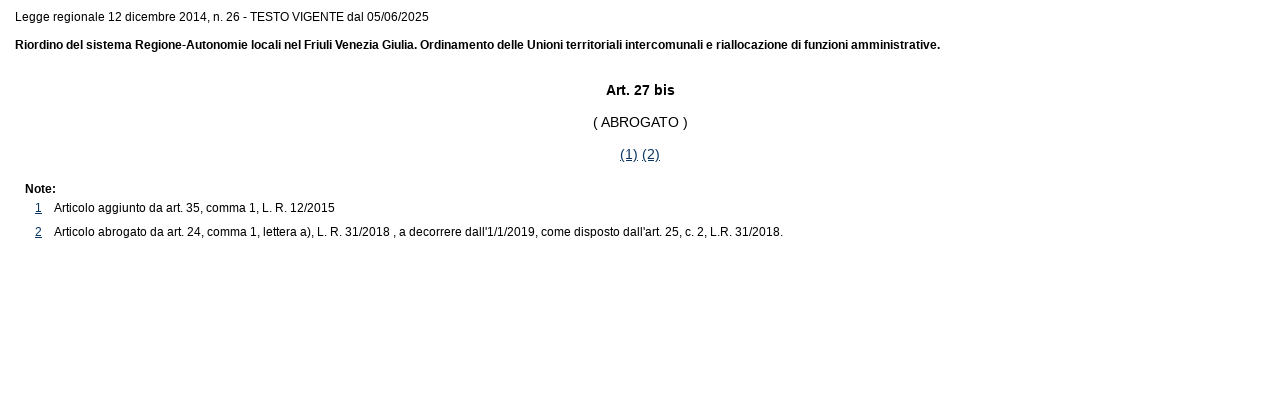

--- FILE ---
content_type: text/html; charset=ISO-8859-3
request_url: https://lexview-int.regione.fvg.it/FontiNormative/xml/scarico.aspx?ANN=2014&LEX=0026&tip=0&id=art27bis&lang=ita&a_ante=&n_ante=&ci=&vig=&idx=&dataVig=
body_size: 932
content:
<html xmlns:nir="http://www.normeinrete.it/nir/2.1/" xmlns:dsp="http://www.normeinrete.it/nir/disposizioni/2.1/" xmlns:xlink="http://www.w3.org/1999/xlink" xmlns:xsd="http://www.w3.org/2001/XMLSchema" xmlns:h="http://www.w3.org/HTML/1998/html4">
  <head>
    <meta charset="utf-8" />
    <meta http-equiv="X-UA-Compatible" content="IE=edge" />
    <title>Legge regionale 12 dicembre 2014, n. 26 - TESTO VIGENTE dal 05/06/2025</title>
    <link rel="stylesheet" type="text/css" href="../App_themes/nir1.css" />
    <link rel="stylesheet" type="text/css" href="../App_Themes/stile_normale.css" />
  </head>
  <body>
    <div class="intestazione" style="padding:10px;">Legge regionale 12 dicembre 2014, n. 26 - TESTO VIGENTE dal 05/06/2025<br /><br /><strong>Riordino del sistema Regione-Autonomie locali nel Friuli Venezia Giulia. Ordinamento delle Unioni territoriali intercomunali e riallocazione di funzioni amministrative.</strong></div>
    <div id="articolo">
      <div class="NIR">
        <a name="LR" />
        <div class="LeggeRegionale">
          <div class="articolato" />
          <div class="formulainiziale" />
          <div class="articolato">
            <a name="art27bis" />
            <div class="articolo">
              <strong>Art. 27 bis</strong>
              <br />
              <br />
              <div style="text-align: center;">( ABROGATO )</div>
              <br />
              <div class="decorazione">
                <a href="#art27bis-not1" title="Articolo aggiunto da art. 35, comma 1, L. R. 12/2015">(1)</a>
                <a href="#art27bis-not2" title="Articolo abrogato da art. 24, comma 1, lettera a), L. R. 31/2018 , a decorrere dall'1/1/2019, come disposto dall'art. 25, c. 2, L.R. 31/2018.">(2)</a>
              </div>
              <div class="note">Note:</div>
              <a name="art27bis-not1" />
              <div class="ndr">
                <a href="xmllex.aspx?anno=2015&amp;legge=0012#art35-com1">1</a> Articolo aggiunto da art. 35, comma 1, L. R. 12/2015</div>
              <a name="art27bis-not2" />
              <div class="ndr">
                <a href="xmllex.aspx?anno=2018&amp;legge=0031#art24-com1-let_a">2</a> Articolo abrogato da art. 24, comma 1, lettera a), L. R. 31/2018 , a decorrere dall'1/1/2019, come disposto dall'art. 25, c. 2, L.R. 31/2018.</div>
            </div>
          </div>
          <div class="formulafinale" />
          <div class="conclusione" />
        </div>
      </div>
    </div>
  </body>
</html>

--- FILE ---
content_type: text/css
request_url: https://lexview-int.regione.fvg.it/FontiNormative/App_themes/nir1.css
body_size: 3170
content:
.hrtabella {
	color: #000000;
	width: 98%;
	text-align:center;
	height: 2px;
}
.evidenzia {background-color:#ffff00; font-weight:bold; }
.colonna      { margin-top: 5px; margin-bottom: 10px; margin-left: 10px }
.colonna .puntato      { float: left }
.colonna .voce     { margin: 0px 0px 0px 20%; padding: 0px; width: 78% }



/*--                                                         -->
<!--     Stylesheet CSS per documenti XML e HTML             -->
<!--                                                         -->
<!--     Andrea Marchetti - IAT/CNR                          -->
<!--     Release 26/02/2002                                  -->
<!--                                                         --*/

/* Questo stylesheet può essere utilizzato sia per i file XML
   dei documenti conformi ai DTD di normainrete sia per gli
   stessi documenti che sono stati tradotti in HTML utilizzando
   lo stylesheet nir.xsl
   */

.provatab  { margin-top: 20px }

/* * * * * * * * * * * * * * * * * * * * * * * * * * * * * * * * * * * * * * * * * * * * * * * * * * * * * * * * * * * *
 * ELEMENTO ROOT                                          	                                                             *
 * * * * * * * * * * * * * * * * * * * * * * * * * * * * * * * * * * * * * * * * * * * * * * * * * * * * * * * * * * * */

/* * * * * * * * * * * * * * * * * * * * * * * * * * * * * * * * * * * * * * * * * * * * * * * * * * * * * * * * * * * *
 * METADATI                                        		                                                                    *
 * * * * * * * * * * * * * * * * * * * * * * * * * * * * * * * * * * * * * * * * * * * * * * * * * * * * * * * * * * * */
meta { display: none;}				/* I metadati non sono visualizzati */



/* * * * * * * * * * * * * * * * * * * * * * * * * * * * * * * * * * * * * * * * * * * * * * * * * * * * * * * * * * * *
 * INTESTAZIONE                                                     	                                                   *
 * * * * * * * * * * * * * * * * * * * * * * * * * * * * * * * * * * * * * * * * * * * * * * * * * * * * * * * * * * * */
intestazione, .intestazione  { font-weight: normal; font-size: 1.1em; background-color: #ffffff; text-align: left }
                              			
titoloDoc,    .titoloDoc      { font-weight: bold; font-size: 1.2em; font-family: Verdana; text-align: justify; margin: 10px 10px 10px 0px; padding-bottom: 10px; border-bottom: 1px solid #d5d5d5 }
sottotitoloDoc,    .sottotitoloDoc       { font-size: 0.9em; font-family: Verdana; text-align: justify; margin: 10px 10px 10px 0px; padding-bottom: 10px; border-bottom: 1px solid #d5d5d5 }



/* * * * * * * * * * * * * * * * * * * * * * * * * * * * * * * * * * * * * * * * * * * * * * * * * * * * * * * * * * * *
 * FORMULA INIZIALE, FINALE e CONCLUSIONE                                                               *
 * * * * * * * * * * * * * * * * * * * * * * * * * * * * * * * * * * * * * * * * * * * * * * * * * * * * * * * * * * * */
formulainiziale, .formulainiziale 	{  	font-size:11px;
						text-align: center;
						background-color :#FFFFFF
					}
preambolo,			.preambolo        {  margin-top: 1em; text-align: justify; text-indent: 1em;  	}
formulafinale,   .formulafinale    	{  margin-top: 2em; margin-left:1em;
					   font-size:11px;font-weight: normal  }
conclusione,     .conclusione     	{  display: block; margin-left:1em;
                                           font-size:11px;font-weight: normal  }
dataeluogo,      .dataeluogo       	{  margin-top: 3em; padding-left:2em                     	}
sottoscrizioni,  .sottoscrizioni    	{  													}
sottoscrivente,  .sottoscrivente 	{  margin-top: 1em; padding-left: 2em                      	}
visto,           .visto                  		{  margin-top: 2em; text-align: left				       	}




/* * * * * * * * * * * * * * * * * * * * * * * * * * * * * * * * * * * * * * * * * * * * * * * * * * * * * * * * * * * *
 * Table Of Content                      (indice)                                                                           *
 * * * * * * * * * * * * * * * * * * * * * * * * * * * * * * * * * * * * * * * * * * * * * * * * * * * * * * * * * * * */
.sommario        	 { font-size: 0.9em; padding-top: 5px; font-weight:bold; overflow:hidden; }
.sommario a:visited   
{
    color: #0A3560;
    font-size: 1.1em;
    font-weight: bold;
	text-decoration:underline;
 }
.sommario a:link        
{
    color: #0A3560;
    font-size: 1.1em;
    font-weight: bold;
	text-decoration:underline;
 }
.sommario a:hover    
{
    color: #0A3560;
    font-size: 1.1em;
    font-weight: bold;
	text-decoration:none;
}

.toc        	 { font-size: 0.9em }	
.libroToc   	{  	margin-top:26px;    	}
.parteToc   	{  	margin-top:20px;      
				margin-left:2px;    	}
.titoloToc  	{  	margin-top:14px;   	
				margin-left:4px;    	}
.capoToc    	{  	margin-top:8px;   	
				margin-left:6px;    	}
.sezioneToc	{  	margin-top:2px;   	
				margin-left:8px;    	}
.articoloToc	{  	margin-left:10px;    	}

/* * * * * * * * * * * * * * * * * * * * * * * * * * * * * * * * * * * * * * * * * * * * * * * * * * * * * * * * * * * *
 * ARTICOLATO                                                                                                          *
 * * * * * * * * * * * * * * * * * * * * * * * * * * * * * * * * * * * * * * * * * * * * * * * * * * * * * * * * * * * */
articolato, .articolato    { font-size: 1.4em; text-align: center; margin: 10px }
libro,      .libro       	   { font-size: 1.2em }
num_libro,      .num_libro       	     { font-weight: bold; font-size: 1.2em; margin-top: 20px }
rubrica_libro,      .rubrica_libro       	   { font-size: 1.2em }
num_parte,      .num_parte       	     { font-weight: bold; font-size: 1.2em; margin-top: 20px }
rubrica_parte,      .rubrica_parte       	   { font-size: 1.2em }
num_titolo,      .num_titolo       	     { font-weight: bold; font-size: 1em; margin-top: 20px }
rubrica_titolo,      .rubrica_titolo       	    { font-size: 1em }
num_capo,      .num_capo       	     { font-weight: bold; font-size: 1em; margin-top: 20px }
rubrica_capo,      .rubrica_capo       	    { font-size: 1em }
num_sezione,      .num_sezione       	     { font-weight: bold; font-size: 1em; margin-top: 20px }
rubrica_sezione,      .rubrica_sezione       	    { font-size: 1em }
num_rubisolata,      .num_rubisolata       	     { font-weight: bold; font-size: 1em; margin-top: 20px }
rubrica_rubisolata,      .rubrica_rubisolata       	    { font-size: 1em }

parte,      .parte       	    { font-size: 1em; margin-top: 20px }
rubisolata,      .rubisolata       	   { font-size: 1em; margin-top: 20px }
titoloSom,     .titoloSom      	 { font-size: 1em; margin-top: 60px }
capo,       .capo        	   { font-size: 1em; margin-top: 40px }
sezione,    .sezione 	   { font-size: 1em }
articolo,   .articolo    	  { font-size: 0.9em; margin-top: 20px }
comma,      .comma 	  { color: #0b0b0b; font-weight: normal; font-size: 0.9em; text-align: justify; margin-top: 6px }
el,         .el          		 { font-weight: normal; font-size: 1em; text-align: justify; margin-top: 5px; margin-left: 1em }
en,         
.en          	 { font-weight: normal; font-size: 1em; text-align: justify; margin-top: 3px; margin-left: 1em }

.tab-ricerca  { margin: 20px }

/* * * * * * * * * * * * * * * * * * * * * * * * * * * * * * * * * * * * * * * * * * * * * * * * * * * * * * * * * * * *
 * TESTO                                                                                                               *
 * * * * * * * * * * * * * * * * * * * * * * * * * * * * * * * * * * * * * * * * * * * * * * * * * * * * * * * * * * * */
/*h\:p,  h:p, .p, blocco, .blocco,   p        {  margin-top: 0.5em; display: block; }*/

inlinemeta ,.inlinemeta { font-style: italic;font-size: 0.9em; text-align: justify; margin-top: 20px; margin-bottom: 5px }
note,.note   { font-weight: bold; font-size: 0.9em; text-align: justify; margin-top: 20px; margin-bottom: 5px }
note_titolo,.note_titolo    { font-weight: bold; font-size: 0.75em; text-align: justify; margin-top: 20px; margin-bottom: 5px }
ndr_titolo, .ndr_titolo    { font-size: 0.75em; text-align: justify; margin-top: 2px; margin-bottom: 10px }

comma   corpo h\:p, 
.comma .corpo    p,blocco,.blocco, 
corpo, .corpo            		    { font-weight: normal; font-size: 1em; text-align: justify }
						
						
rubrica, .rubrica        		  { color: #595757; font-style: italic; font-size: 0.9em }
comma num, .comma .num   		 { display: inline;text-align: justify; margin-bottom: 20px }
el    num, .el    .num   		{  	  
						font-style: italic  }
en    num, .en    .num   		{  	  
						font-style: italic  }
alinea, .alinea       			  { font-weight: normal; font-size: 1em; text-align: justify; margin-top: 2px }
								
num, .num          			  { color: black; font-weight: bold; margin-top: 10px; margin-right: 3px }

presentatori, .presentatori           	 { font-weight: normal; font-size: 1.1em; display: inline }
					
redazionale, .redazionale           	 { color: #888888; font-weight: normal; font-size: 1.1em; display: inline }					
					
.puntato-lettera  { text-align: right; float: left; clear: both; margin-top: 5px; margin-bottom: 5px; padding-right: 10px; width: 5% }
.content-testo-lettera  { float: left; margin-top: 5px; margin-bottom: 5px; width: 90% }

/* * * * * * * * * * * * * * * * * * * * * * * * * * * * * * * * * * * * * * * * * * * * * * * * * * * * * * * * * * * *
 * MODIFICHE                                                                  		                                         *
 * * * * * * * * * * * * * * * * * * * * * * * * * * * * * * * * * * * * * * * * * * * * * * * * * * * * * * * * * * * */
mod, .mod                		{  	display: inline; }
/*virgolette, .virgolette  	{ 	margin-top: 1px; margin-left: 1em; padding: 0.5em; border-style: groove; border-width: solid; background:#F0FAFC;          
							color:#1B3259		}*/
mod articolo, mod comma, 
mod el, mod en,
/*.mod .articolo, .mod .comma, 
.mod .el, .mod .en        { font-weight: normal; font-size: 0.9em; font-family: Courier }*/
.mod .articolo, .mod .comma, 
.mod .el, .mod .en        { font-weight: normal; font-size: 1em; }

/* * * * * * * * * * * * * * * * * * * * * * * * * * * * * * * * * * * * * * * * * * * * * * * * * * * * * * * * * * * *
 * ELEMENTI INTERNI                                                                                                    *
 * * * * * * * * * * * * * * * * * * * * * * * * * * * * * * * * * * * * * * * * * * * * * * * * * * * * * * * * * * * */
.rif       {  display: inline; color: blue;}
rif        {  display: inline; text-decoration: underline;}
rif:hover  {  background: #D8EDFC;}
mrif,.mrif {  display: inline; text-decoration: underline;}
ndr, .ndr        { font-size: 0.9em; text-align: justify; margin-top: 2px; margin-bottom: 10px }					

ndr a, .ndr  a,ndr_titolo a,.ndr_titolo a    { margin-right: 10px;  }

.riquadro_approfondimenti     { background-color: #f5f6f8; margin-bottom: 20px; margin-left: 0px; padding: 10px; border: solid 1px #c5c7ce; width: 100% }
.riquadro_approfondimentiold     { background-color: #f5f6f8; margin-bottom: 20px; margin-left: 20px; padding: 10px; border: solid 1px #c5c7ce; width: 100% }
.riquadro_approfondimentioldold    { background-color: #f5f6f8; float: right; margin-bottom: 20px; margin-left: 20px; padding: 10px; border: solid 1px #c5c7ce; width: 30% }
.riquadro_approfondimenti_bianco     { background-color: #FAFAEA; margin-bottom: 20px; margin-left: 0px; padding: 10px; border: solid 1px #c5c7ce; width: 80% }

virgolette, .virgolette      { background-color: #f0f0f0; text-align: center; padding: 10px; border: dashed 1px gray; width: 95% }

virgolette, .virgolette  .num     { text-align: center; float: left; clear: both; width: 100% }



def, .def  {  color: red;  font-weight: bold; }

/** ELEMENTO PER EVIDENZIARE LE PAROLE RICERCATE NEL TESTO */
evidenziato,.evidenziato {  display: inline;font-weight: bold; color: red}


/* * * * * * * * * * * * * * * * * * * * * * * * * * * * * * * * * * * * * * * * * * * * * * * * * * * * * * * * * * * *
 * ALLEGATI                                                                                                            *
 * * * * * * * * * * * * * * * * * * * * * * * * * * * * * * * * * * * * * * * * * * * * * * * * * * * * * * * * * * * */
annessi, .annessi       	{  display: block;  padding: 0.5em; margin-top: 5em;  margin-bottom: 2em;  background-color: #FAFAEA;}
denAnnesso, .denAnnesso 	 { font-size: 1em; text-align: left; margin-bottom: 0.3em; display: block }
titAnnesso, .titAnnesso 	 { font-size: 0.9em; text-align: left; margin-bottom: 0.3em; display: block }


l1, .l1 {  display: block;                      margin-left: 1.0em;  }
l2, .l2 {  display: block; margin-bottom: 2em;  margin-left: 1.0em;  }
l3, .l3 {  display: block; margin-bottom: 2em;  margin-left: 2.5em;}
l4, .l4 {  display: block; margin-bottom: 2em;  margin-left: 3.0em;}
l5, .l5 {  display: block; margin-bottom: 2em;  margin-left: 3.5em;}
l6, .l6 {  display: block; margin-bottom: 2em;  margin-left: 4.0em;}
l7, .l7 {  display: block; margin-bottom: 2em;  margin-left: 4.5em;}


/* * * * * * * * * * * * * * * * * * * * * * * * * * * * * * * * * * * * * * * * * * * * * * * * * * * * * * * * * * * *
 * ELEMENTI HTML                                                                                                       *
 * * * * * * * * * * * * * * * * * * * * * * * * * * * * * * * * * * * * * * * * * * * * * * * * * * * * * * * * * * * */
#linkPreview     { font-size: 0.85em; background-color: #ffffe0; padding: 3px; border: solid 1px gray; position: absolute; top: 0; left: 0; width: 320; visibility: hidden }


/* format.css */
body,td  {
	margin-top:3px;
	}
	
.contenuto {
 	background-color :#FFFFFF;
	border:1px #5A5858 solid;
	margin: 0px;
	padding: 0px 0px 0px 0px;
	}

.tabella {
 	background-color :#FFFFFF;
	text-align: center;
	margin: 0px;
	padding: 0px 0px 0px 0px;
	}

	/* #################################################################################################*/
	/* #                        inizio formattazione per home-page (condivisi)                             #*/
	/* #################################################################################################*/
		
	
	/* Varianti applicate a tabelle e celle */

/* formatta il banner */

/* #banner{
	background-image: url(im/sfbanner.gif);
	background-repeat: no-repeat;
 	}
*/ 	

#banner{
	background-image: url(imcom/banner.gif);
	height: 44px;
	padding: 0px;
	border: 1px solid #575875;
	border-bottom: 0px;
	} 	
 
/*fine*/

	
/* componenti banner*/
.logoX {/* testata banner*/
	float: left;
	width: 494px;
	/*height: 49px;*/
	padding: 8px 0px 0px 4px;
	}

.iconeX {/*finale del banner*/
	float: left;
	height: 49px;
	width: 64px;
	padding: 0px 2px 0px 0px;
	text-align: right;
	}
	
.naviX{
	padding: 2px 4px 2px 8px;
	}
	.navi a:link, .navi a:visited{
		}
	.navi a:hover{
		}	
	
/*fine*/


/* piede pagina*/
/* .piede_home {
	height: 15px;
	width:700px;
	text-align: center;
	background: #6C7586;
	border: 1px solid #5A5858;
	margin-top: 2px;
	}
*/	
	
.piede_home{
	font-size: 86%;
	background-color: #9B9CB5;
	border: 1px solid #575875;
	margin-top: 2px;
	text-align: center;
	color: #fff;
	padding: 2px;
	}
	.piede_home a:link, .piede_home a:visited{
		color: #FFF;
		text-decoration: none;
		margin-left: 6px;
		margin-right: 6px;
		}
	.piede_home a:hover{
		color: #FFCC66;
	}	
	
/*fine*/


